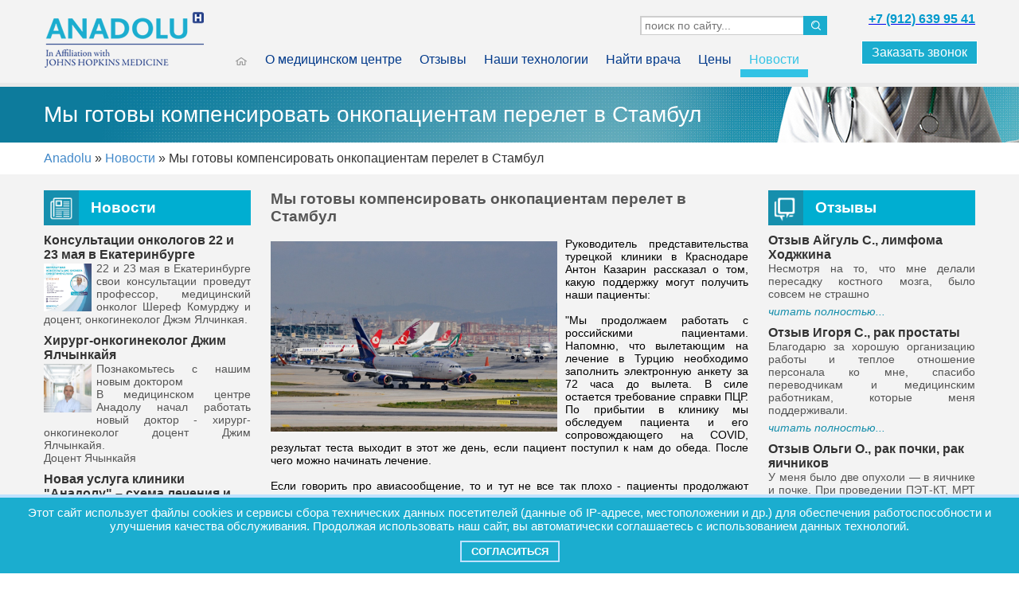

--- FILE ---
content_type: text/html; charset=UTF-8
request_url: https://anadolu-krasnodar.ru/novosti-predstavitelstva/my-gotovy-kompensirovat-onkopacientam-perelet-v-stambul.html
body_size: 11406
content:
<!DOCTYPE html>
<html lang="ru">
	<head>
<meta http-equiv="content-type" content="text/html; charset=UTF-8">
<title>Мы готовы компенсировать онкопациентам перелет в Стамбул | Медицинский центр Анадолу - лечение опухолей, рака </title>
<link href='https://fonts.googleapis.com/css?family=PT+Sans&amp;subset=latin,cyrillic' rel='stylesheet' type='text/css'>
<base href="https://anadolu-krasnodar.ru/">
<meta name="viewport" content="width=device-width, initial-scale=1.0, maximum-scale=1, user-scalable=yes">
<meta name="viewport" content="width=device-width, initial-scale=1">
<meta name="robots" content="index,follow">
<meta name="description" content="О мерах, которые приняла клиника в связи с текущей ситуацией с авиаперелетами, чтобы поддержать своих пациентов. ">
<meta name="keywords" content="Мы готовы компенсировать онкопациентам перелет в Стамбул | Медицинский центр Анадолу - лечение опухолей, рака ">
<link rel="stylesheet" href="/assets/css/style.css" type="text/css" media="all">
<link rel="stylesheet" href="/assets/css/mobile.css" type="text/css" media="all">
<link rel="stylesheet" href="/assets/css/stellarnav.css" type="text/css" media="all">
<link rel="stylesheet" href="https://use.fontawesome.com/releases/v5.4.1/css/all.css" integrity="sha384-5sAR7xN1Nv6T6+dT2mhtzEpVJvfS3NScPQTrOxhwjIuvcA67KV2R5Jz6kr4abQsz" crossorigin="anonymous">
<link rel="icon" href="/favicon.ico" type="image/x-icon">
<link rel="shortcut icon" href="favicon.ico" type="image/x-icon">
<link rel="sitemap" type="application/xml" title="sitemap" href="sitemap.xml">
<meta name="yandex-verification" content="75abcc5f0f45c31c" />
<meta name="google-site-verification" content="QR6XkxndirkgulNvGj5BgoDVnrhRNJnulHmS_hX41hc" />
<!-- Global site tag (gtag.js) - Google Analytics -->
<script async src="https://www.googletagmanager.com/gtag/js?id=UA-121698758-1"></script>
<script>
  window.dataLayer = window.dataLayer || [];
  function gtag(){dataLayer.push(arguments);}
  gtag('js', new Date());

  gtag('config', 'UA-121698758-1');
</script>
<script src="/assets/js/jquery.min.js" type="text/javascript"></script>
<script src="/assets/js/stellarnav.js" type="text/javascript"></script>
<script>
$(document).ready(function($) {
    $('.stellarnav').stellarNav({
    theme: 'light'
  });
});
</script>
<style type="text/css">.jot-form-sfehz446 {left:0; position:absolute; top:-500px; width:1px; height:1px; overflow:hidden; visibility:hidden;}</style>
	<script type="text/javascript" src="/assets/snippets/jot/js/tree.js"></script>
</head>
	<body>
		<div class="cookie_notice">
    Этот сайт использует файлы cookies и сервисы сбора технических данных посетителей (данные об IP-адресе, местоположении и др.) для обеспечения работоспособности и улучшения качества обслуживания. Продолжая использовать наш сайт, вы автоматически соглашаетесь с использованием данных технологий.
    <div>
        <a class="cookie_btn" id="cookie_close" href="novosti-predstavitelstva/my-gotovy-kompensirovat-onkopacientam-perelet-v-stambul.html">Согласиться</a>
        <!--a class="cookie_btn" href="#politika">Политика конфиденциальности</a-->
    </div>
</div>

<style>
.cookie_notice {
	display: none;
	position: fixed;
	z-index: 9999999;
	bottom: 0;
	left: 0;
	right: 0;
	text-align: center;
	font-size: 15px;
	color: #FFF;
	background: #1badcf;
	padding: 10px 20px; 
	border-top: 4px solid #BFE2FF;
}
/* Оформление кнопок */
.cookie_btn {
	display: inline-block;
	margin: 10px 6px 4px 6px;
	text-decoration: none;
	position: relative;
	font-size: 13px;
	padding: 4px 12px;
	color: #FFF;
	font-weight: bold;
	text-transform: uppercase; 
	background: #1badcf;
	border: 2px solid #BFE2FF;
}
.cookie_btn:hover {
	color: #FFF;
}
.cookie_btn:after,
.cookie_btn:before {
	position: absolute;
	height: 2px;
	left: 50%;
	background: #FFF;
	bottom: -6px;
	content: "";
	transition: all 280ms ease-in-out;
	width: 0;
}
.cookie_btn:before {
	top: -6px;
}
.cookie_btn:hover:after,
.cookie_btn:hover:before {
	width: 100%;
	left: 0;
}
</style>

<script>
// функция возвращает cookie с именем name, если есть, если нет, то undefined	
function getCookie(name) {
	let matches = document.cookie.match(new RegExp(
    "(?:^|; )" + name.replace(/([\.$?*|{}\(\)\[\]\\\/\+^])/g, '\\$1') + "=([^;]*)"
	));
	return matches ? decodeURIComponent(matches[1]) : undefined;
}
let cookiecook = getCookie("cookiecook"),
cookiewin = document.getElementsByClassName('cookie_notice')[0];	
// проверяем, есть ли у нас cookie, с которой мы не показываем окно и если нет, запускаем показ
if (cookiecook != "no") {
	// показываем	
	cookiewin.style.display="block"; 
	// закрываем по клику
	document.getElementById("cookie_close").addEventListener("click", function(){
		cookiewin.style.display="none";	
		// записываем cookie на 1 день, с которой мы не показываем окно
		let date = new Date;
		date.setDate(date.getDate() + 1);	
		document.cookie = "cookiecook=no; path=/; expires=" + date.toUTCString();	   		
	});
}
</script>
<div id="header">
	<div class="w1170 table">
		<div id="logo"><a href="/"><img src="assets/css/anadolu-logo.png" alt="Anadolu"></a></div>
		<div>
			<h2> </h2>
<form id="ajaxSearch_form" action="rezultaty-poiska.html" method="post">
    <input type="hidden" name="advsearch" value="oneword">
	<input id="ajaxSearch_submit" type="submit" name="sub" value="">
    <input id="ajaxSearch_input" placeholder="поиск по сайту..." class="cleardefault" type="text" name="search" value="" onfocus="this.value=(this.value=='Запрос для поиска...')? '' : this.value ;">
   </form>



			<p> </p>
			<a href="/" id="home"><img src="assets/css/home.png" alt=""></a><ul><li><a href="/o-kompanii.html" title="                       О медицинском центре" >О медицинском центре</a></li>
<li><a href="/otzyvy.html" title="Отзывы" >Отзывы </a></li>
<li><a href="/nashi-tehnologii.html" title="Лучевая терапия (ИМРТ IMRT)" >Наши технологии</a></li>
<li><a href="/vrachi.html" title="Специалисты клиники Anadolu" >Найти врача</a></li>
<li><a href="/ceny.html" title="Цены" >Цены</a></li>
<li class="last active"><a href="/novosti-predstavitelstva.html" title="Новости " >Новости </a></li>
</ul>
		</div>
		<div>
			<a href="tel:+79126399541"><b>+7 (912) 639 95 41</b></a>
			<a href="#" class="call but2">Заказать звонок</a>
		</div>
	</div>
</div>
		<div id="banner"><div class="w1170">Мы готовы компенсировать онкопациентам перелет в Стамбул</div></div>
<div id="bread"><div class="w1170"><span class="B_crumbBox"><span class="B_firstCrumb"><a class="B_homeCrumb" href="/" title="Медицинский  центр «Анадолу» - это один из крупнейших госпиталей Турции, который также входит в ТОП-10 самых известных и продвинутых клиник мира.">Anadolu</a></span>  &raquo;  <a class="B_crumb" href="/novosti-predstavitelstva.html" title="Новости о деятельности МЦ Анадолу - представительство в Краснодарском крае ">Новости </a>  &raquo;  <span class="B_lastCrumb"><span class="B_currentCrumb">Мы готовы компенсировать онкопациентам перелет в Стамбул</span></span></span></div></div>
		<div id="main">
			<div class="w1170 table">
				<div id="leftcol">
					
					<div id="news">
	<div class="hb">
		<div class="span">
			<span class="icon-news"></span><h3><a href="novosti-predstavitelstva.html">Новости</a></h3>
		</div>
		<div class="span">
			<!--form action="novosti-predstavitelstva/my-gotovy-kompensirovat-onkopacientam-perelet-v-stambul.html#block1" method="post" enctype="multipart/form-data"><input type="submit" name="dir" value="DESC"></form>
			<form action="novosti-predstavitelstva/my-gotovy-kompensirovat-onkopacientam-perelet-v-stambul.html#block1" method="post" enctype="multipart/form-data"><input type="submit" name="dir" value="ASC"></form-->
		</div>
	</div>
	<a href="novosti-predstavitelstva/konsultacii-onkologov-22-i-23-maya-v-ekaterinburge.html" class="news"><b>Консультации онкологов 22 и 23 мая в Екатеринбурге</b><div><img src="assets/images/onkoginekolog2.jpg" alt="" style="width:60px;margin:2px 6px 2px 0;float:left;"><p>22 и 23 мая в Екатеринбурге свои консультации проведут профессор, медицинский онколог Шереф Комурджу и доцент, онкогинеколог Джэм Ялчинкая.</p></div></a><a href="novosti-predstavitelstva/hirurg-onkoginekolog-dzhim-yalchynkajya.html" class="news"><b>Хирург-онкогинеколог Джим Ялчынкайя</b><div><img src="assets/images/hirurg-onklog.jpg" alt="" style="width:60px;margin:2px 6px 2px 0;float:left;"><p>Познакомьтесь с нашим новым доктором</p>
<p>В медицинском центре Анадолу начал работать новый доктор - хирург-онкогинеколог доцент Джим Ялчынкайя.</p>
<p>Доцент Ячынкайя </p></div></a><a href="novosti-predstavitelstva/shema-lecheniya-i-originalnye-preparaty.html" class="news"><b>Новая услуга клиники "Анадолу" – схема лечения и оригинальные препараты</b><div><img src="assets/images/2fb5aa40e18a65d0.jpg" alt="" style="width:60px;margin:2px 6px 2px 0;float:left;">В международном департаменте клиники "Анадолу" появилась новая услуга для пациентов Краснодарского края </div></a>
	<a class="but" href="novosti-predstavitelstva.html">Все новости</a>
</div>
					<div id="find" class="find2">
	<div class="hb"><h3>Найти врача Anadolu</h3></div>
	<form action="vrachi.html" method="get" enctype="multipart/form-data">
		<select id="s1" class="input1" name="startid0" onchange="ajaxer();">
			<option value="23">&nbsp;&nbsp;&nbsp;&nbsp;&nbsp;&nbsp;&nbsp;Выберите отделение:</option>
			<option value="24">&nbsp;&nbsp;&nbsp;&nbsp;&nbsp;&nbsp;&nbsp;Онкология</option><option value="41">&nbsp;&nbsp;&nbsp;&nbsp;&nbsp;&nbsp;&nbsp;Хирургия</option><option value="42">&nbsp;&nbsp;&nbsp;&nbsp;&nbsp;&nbsp;&nbsp;Нейрохирургия и Неврология</option><option value="25">&nbsp;&nbsp;&nbsp;&nbsp;&nbsp;&nbsp;&nbsp;Урология</option><option value="26">&nbsp;&nbsp;&nbsp;&nbsp;&nbsp;&nbsp;&nbsp;Гинекология</option><option value="43">&nbsp;&nbsp;&nbsp;&nbsp;&nbsp;&nbsp;&nbsp;Кардиология и кардио-хирургия </option><option value="44">&nbsp;&nbsp;&nbsp;&nbsp;&nbsp;&nbsp;&nbsp;Диагностика и Радиология </option><option value="405">&nbsp;&nbsp;&nbsp;&nbsp;&nbsp;&nbsp;&nbsp;Пульмонология</option>
			<option value="23">&nbsp;&nbsp;&nbsp;&nbsp;&nbsp;&nbsp;&nbsp;Все отделения</option>
		</select>
	
		<select id="s2" class="input1" name="startid">
			<option value="23">&nbsp;&nbsp;&nbsp;&nbsp;&nbsp;&nbsp;&nbsp;Выберите направление:</option>
			
		</select>
	
		<input class="input1" type="text" name="neim" placeholder="Имя врача">
		<input class="but2" type="submit" value="Найти">
	</form>
	<a href="vrachi.html" class="but2">Показать всех специалистов</a>
	
</div>
					<div id="latest">
	<div class="hb">
		<div class="span">
			<span class="icon-last"></span><h3><a href="stati.html">Статьи</a></h3>
		</div>
		<div class="span">
			
		</div>
	</div>
	<a href="stati/revolyuciya-v-diagnostike-raka-medicinskij-centr-anadolu-vnedril-pet-kt-s-iskusstvennym-intellektom.html" class="latest"><b>Революция в диагностике рака: Медицинский центр «Анадолу» внедрил ПЭТ/КТ с искусственным интеллектом</b><div><img src="assets/images/pet-kt-ai.jpg" alt="" style="width:60px;margin:2px 6px 2px 0;float:left;">Что произойдет, если объединить ПЭТ/КТ с мощью искусственного интеллекта?</div></a><a href="stati/biopsiya-bez-povtora-kak-v-anadolu-isklyuchili-oshibki-v-diagnostike-raka.html" class="latest"><b>Биопсия без повтора: Как в «Анадолу» исключили ошибки в диагностике рака</b><div><img src="assets/images/biops1.jpg" alt="" style="width:60px;margin:2px 6px 2px 0;float:left;">Один из самых тревожных моментов для пациента — услышать, что биопсию, crucial-процедуру для диагностики рака, нужно провести повторно из-за недостаточного количества взятого материала</div></a><a href="stati/kak-dolgo-dlitsya-diagnostika-raka-v-anadolu.html" class="latest"><b>Как долго длится диагностика рака в "Анадолу"?</b><div><img src="assets/images/new_option.png" alt="" style="width:60px;margin:2px 6px 2px 0;float:left;">У онкопациентов каждый день на счету. Именно поэтому в "Анадолу" максимально сократили сроки обследования до 3-4 дней. </div></a>
	<a href="stati.html" class="but">Смотреть все</a>
</div>
				</div>
				<div id="center">
					<h3 class="grays">Мы готовы компенсировать онкопациентам перелет в Стамбул</h3>
					<div id="content"><img src="assets/images/775942_original.jpeg" alt="" style="max-width:60%;margin:5px 10px 5px 0;float:left;"><p>Руководитель представительства турецкой клиники в Краснодаре Антон Казарин рассказал о том, какую поддержку могут получить наши пациенты:&nbsp;</p>
<p>&nbsp;</p>
<p>"Мы продолжаем работать с российскими пациентами. Напомню, что вылетающим на лечение в Турцию необходимо заполнить электронную анкету за 72 часа до вылета. В силе остается требование справки ПЦР. По прибытии в клинику мы обследуем пациента и его сопровождающего на COVID, результат теста выходит в этот же день, если пациент поступил к нам до обеда. После чего можно начинать лечение.&nbsp;</p>
<p><br />Если говорить про авиасообщение, то и тут не все так плохо - пациенты продолжают летать. Сейчас есть несколько рейсов Москва-Стамбул. Это рейсы Аэрофлота по вторникам и пятницам SU2136 из Шереметьево и рейсы Turkish Airlines по понедельникам и пятницам из Внуково TK416. Кроме этих рейсов в любой день можно улететь в Стамбул через Бишкек, Минск и т.д.</p>
<p>&nbsp;</p>
<p>Стоимость прямых билетов достаточно высокая, поэтому мы решили поддержать наших пациентов и предоставить компенсацию перелета - до 500 долларов США тем кто прошел хирургическое лечение или лучевую терапию, и до 250 долларов США каждому онкологическому пациенту, прошедшему у нас обследование и любое другое лечение по поводу рака."</p></div>
					<br><div id="jot"><h3 class="grays">Комментарии:</h3><br>

	
<div style="font-size: 12px; margin-top: 5px; margin-bottom: 5px">Нажимая на кнопку "Отправить" я даю <a href="soglasie-na-obrabotku-personalnyh-dannyh.html" target="_blank">согласие на обработку персональных данных</a></div>
	
<div id="respond-ed795564" class="jot-form-wrap">
<a name="jfed795564"></a>
<h3 class="jot-reply-title"><a class="jot-btn jot-reply-cancel" href="novosti-predstavitelstva/my-gotovy-kompensirovat-onkopacientam-perelet-v-stambul.html#jfed795564" id="cancel-comment-link-ed795564" rel="nofollow">Отменить</a>Добавить комментарий</h3>
<script type="text/javascript">document.getElementById("cancel-comment-link-ed795564").style.display = "none"</script>


<form method="post" action="/novosti-predstavitelstva/my-gotovy-kompensirovat-onkopacientam-perelet-v-stambul.html#jfed795564" class="jot-form">
	<input name="JotForm" type="hidden" value="ed79556442ededcd74580ae67edc5ef3" />
	<input name="JotNow" type="hidden" value="7496" />
	<input name="parent" type="hidden" value="0" id="comment-parent-ed795564" />
	
	
	
	<div class="jot-controls">
		<input tabindex="7499" name="title" type="text" size="40" value="" placeholder="Заголовок (необязательно)" />
	</div>
	<div class="jot-controls">
		<textarea tabindex="7500" name="content" cols="50" rows="6" id="content-ed795564" placeholder="Введите комментарий..."></textarea>
	</div>
	
	
	<div class="jot-controls">
		<div class="jot-input-prepend">
			<span class="jot-add-on"><i class="jot-icon-user"></i></span><input tabindex="7497" name="name" type="text" size="40" value="" placeholder="Ваше имя" title="Ваше имя" />
		</div>
		<div class="jot-input-prepend">
			<span class="jot-add-on"><i class="jot-icon-mail"></i></span><input tabindex="7498" name="email" type="text" size="40" value="" placeholder="Email (не публикуется)" title="Email (не публикуется)" />
		</div>
	</div>
	
	
	<div class="jot-form-actions">
		<button tabindex="7501" class="jot-btn jot-btn-submit" type="submit">Отправить</button>
		
		
		<label class="jot-checkbox">
			<input type="checkbox" name="subscribe" value="1" /> Уведомлять меня о новых комментариях по E-mail
			
		</label>
		
	</div>

	<div class="jot-form-sfehz446">
		<input type="text" name="email2" value="" size="40" />
	</div>
</form>
</div>
	
</div>
				</div>
				<div id="rightcol">
					<div id="otziv">
	<div class="hb">
		<div class="span">
			<span class="icon-otz"></span><h3><a href="otzyvy.html">Отзывы</a></h3>
		</div>
		<div class="span">
			
		</div>
	</div>
	<a href="otzyvy/otzyv-ajgul-s.-limfoma-hodzhkina.html" class="otziv"><b>Отзыв Айгуль С., лимфома Ходжкина</b><div>Несмотря на то, что мне делали пересадку костного мозга, было совсем не страшно</div><i>читать полностью...</i></a><a href="otzyvy/otzyv-igorya-s.-rak-prostaty.html" class="otziv"><b>Отзыв Игоря С., рак простаты</b><div>Благодарю за хорошую организацию работы и теплое отношение персонала ко мне,  спасибо переводчикам и медицинским работникам, которые меня поддерживали.</div><i>читать полностью...</i></a><a href="otzyvy/kopiya-otzyv-olgi-o.-rak-pochki-rak-yaichnikov.html" class="otziv"><b>Отзыв Ольги О., рак почки, рак яичников</b><div>У меня было две опухоли — в яичнике и почке. При проведении ПЭТ-КТ, МРТ и других анализов возник вопрос о наличии возможной третьей опухоли, и потребовалось несколько биопсий для уточнения.</div><i>читать полностью...</i></a><a href="otzyvy/otzyv-svetlany-d.-57-let-postonkologicheskoe-lechenie.html" class="otziv"><b>Отзыв Светланы Д., 57 лет, постонкологическое лечение</b><div>Пройдя лечение в Израиле, наша пациентка не смогла отправиться туда повторно. К счастью, ее проблему удалось благополучно решить в "Анадолу". </div><i>читать полностью...</i></a>
	<a href="otzyvy.html" class="but">Все отзывы</a>
</div>
						
		<div class="form" id="tut">
			<div class="hb" style="font-size:13px;line-height:37px;">
				<b>&nbsp; &nbsp;Сделать запрос о лечении и ценах</b>
			</div>
		<div style="width:90%;margin:0 auto;padding-bottom:10px;">
		
<form method="post" enctype="multipart/form-data" action="novosti-predstavitelstva/my-gotovy-kompensirovat-onkopacientam-perelet-v-stambul.html#tut" id="forme">
	
	<input type="hidden" name="formid"  value="bigform" />
	<input type="text" name="name" placeholder="Имя и фамилия" title="Ведите Ваше имя"  value="" />
	<input class="left" type="text" name="age" placeholder="Возраст" title="Ведите Ваш возраст" value="" />
	<input type="text" name="sex" placeholder="Пол" title="Ваш пол"  value="" />
	<input class="left" type="text" name="country" placeholder="Страна" title="Страна" value="" />
	<input type="text" name="city" placeholder="Город" title="Ведите Ваш город"  value="" />
	<input class="left" type="text" name="mail" placeholder="E-mail" title="Ведите Ваш email" value="" />
	<input type="text" name="phone" placeholder="Телефон" title="Ведите Ваш телефон"  value="" />
	<textarea name="text" placeholder="Текст обращения" ></textarea>
	<i>Размер загружаемого файла не более 10 МБ</i>
	<div style="font-size: 12px; margin-top: 5px; margin-bottom: 5px">Нажимая на кнопку "Отправить" я даю <a href="soglasie-na-obrabotku-personalnyh-dannyh.html" target="_blank">согласие на обработку персональных данных</a></div>
	<table>
		<tr>
			<td>
				<a id="add" href="#" title="Прикрепить файл"></a>
			</td>
			<td>
				<div class="captur" id="veri1" style="width:100px;height:30px;float:left;margin:2px;background:url(https://anadolu-krasnodar.ru/manager/includes/veriword.php?rand=393109617)no-repeat 50% 50%;background-size:110% 110%;"></div>
			</td>
			<td>
				<input type="text" name="vericode" placeholder="Код" title="Ведите код проверки" style="margin:1px 0 0 0;padding:4px;"  value="" />
			</td>
			<td>
				<input type="submit" class="but2" name="submit" value=" отправить " />
			</td>
		</tr>
	</table>

	<label class="file"><span>Прикрепить файл</span><input type="file" name="testfile0" /></label>
	<label class="file"><span>Прикрепить файл</span><input type="file" name="testfile1" /></label>
	<label class="file"><span>Прикрепить файл</span><input type="file" name="testfile2" /></label>
	<label class="file"><span>Прикрепить файл</span><input type="file" name="testfile3" /></label>
	<label class="file"><span>Прикрепить файл</span><input type="file" name="testfile4" /></label>
	<label class="file"><span>Прикрепить файл</span><input type="file" name="testfile5" /></label>
	<label class="file"><span>Прикрепить файл</span><input type="file" name="testfile6" /></label>
	<label class="file"><span>Прикрепить файл</span><input type="file" name="testfile7" /></label>
	<label class="file"><span>Прикрепить файл</span><input type="file" name="testfile8" /></label>
	<label class="file"><span>Прикрепить файл</span><input type="file" name="testfile9" /></label>
	
	<input type="hidden" name="security"  value="" />
	<input type="text" name="capture" style="display:none"  value="" />
	
</form>
			</div>
		</div>
					
					<div id="social">
<script type="text/javascript" src="//vk.com/js/api/openapi.js?115"></script>
<!-- VK Widget -->
<div id="vk_groups"></div>
<script type="text/javascript">
	VK.Widgets.Group("vk_groups", {mode: 0, width: "414", height: "300", color1: 'FFFFFF', color2: '2B587A', color3: '5B7FA6'}, 31655223);
</script>
	<!--style type="text/css">.fb-like-box,.fb-like-box>span,.fb-like-box iframe{height:340px!important}</style-->
	<div class="fb-like-box" data-href="https://www.facebook.com/AnadoluMedicalCenter" data-colorscheme="light" data-show-faces="true" data-header="true" data-stream="false" data-show-border="true"></div>	
	<div id="fb-root"></div>
<script>(function(d, s, id) {
  var js, fjs = d.getElementsByTagName(s)[0];
  if (d.getElementById(id)) return;
  js = d.createElement(s); js.id = id;
  js.src = "//connect.facebook.net/ru_RU/sdk.js#xfbml=1&version=v2.0";
  fjs.parentNode.insertBefore(js, fjs);
}(document, 'script', 'facebook-jssdk'));</script>
</div>
				</div>
			</div>
		</div>
		<div id="footer">
	<div class="w1170 table">
		<div id="logo2">
			<img src="assets/css/anadolu-logo.png" alt="Anadolu">
			<br>
			<a href="http://www.anadolu-krasnodar.ru" target="_blank" rel="nofollow" style="color:#1BADCF;text-decoration:none;">www.anadolu-krasnodar.ru</a></div>
		<div>
			Copyright © 2024 Anadolu Group Desk<br>
			All Rights Reserved
			
		</div>
		<div><ul><li><a href="/o-kompanii.html" title="                       О медицинском центре" >О медицинском центре</a></li>
<li><a href="/otzyvy.html" title="Отзывы" >Отзывы </a></li>
<li><a href="/nashi-tehnologii.html" title="Лучевая терапия (ИМРТ IMRT)" >Наши технологии</a></li>
<li><a href="/vrachi.html" title="Специалисты клиники Anadolu" >Найти врача</a></li>
<li><a href="/ceny.html" title="Цены" >Цены</a></li>
<li class="active"><a href="/novosti-predstavitelstva.html" title="Новости " >Новости </a></li>
<li><a href="/kontakty.html" title="Контакты" >Контакты</a></li>
<li><a href="/politika-konfidencialnosti.html" title="Политика конфиденциальности" >Политика конфиденциальности</a></li>
<li class="last"><a href="/soglasie-na-obrabotku-personalnyh-dannyh.html" title="Согласие на обработку персональных данных" >Согласие на обработку персональных данных</a></li>
</ul></div>
		<div>
			Российская Федерация<br>
			Краснодарский край, г. Краснодар,<br>
			350000<br>
			ул. Северная, 326, оф. 821
		</div>
	</div>
	<div id="brands">
		<div class="w1170">
			<span class="viblock">Наши сертификаты - </span><img class="logo viblock" src="assets/images/logo/ESMOAccreditation2.png" alt=""><img class="logo viblock" src="assets/images/logo/jci.png" alt=""><img class="logo viblock" src="assets/images/logo/anadolu-foundation.png" alt=""><img class="logo viblock" src="assets/images/logo/9001.png" alt=""><img class="logo viblock" src="assets/images/logo/14001.png" alt=""><img class="logo viblock" src="assets/images/logo/wcs.jpg" alt=""><img class="logo viblock" src="assets/images/logo/pccare.jpg" alt=""><img class="logo viblock" src="assets/images/logo/oeci-center.jpg" alt="">
		</div>
	</div>
	<div id="brands2">
		<div class="w1170">
			<span class="viblock">Наши партнеры в Краснодаре - </span><a class="viblock" href="partnery.html"><img class="logo" src="assets/images/logo/tureckie-avialinii.png" alt=""></a>
	<a class="viblock" href="partnery.html"><img class="logo" src="assets/images/logo/sogaz.png" alt=""></a>
	<a class="viblock" href="partnery.html"><img class="logo" src="assets/images/logo/vsk.png" alt=""></a>
	
		</div>
	</div>
</div>
<div class="stellarnav">
	<ul><li><a href="/o-kompanii.html" title="                       О медицинском центре" >О медицинском центре</a></li>
<li><a href="/otzyvy.html" title="Отзывы" >Отзывы </a></li>
<li><a href="/nashi-tehnologii.html" title="Лучевая терапия (ИМРТ IMRT)" >Наши технологии</a></li>
<li><a href="/vrachi.html" title="Специалисты клиники Anadolu" >Найти врача</a></li>
<li><a href="/ceny.html" title="Цены" >Цены</a></li>
<li class="last active"><a href="/novosti-predstavitelstva.html" title="Новости " >Новости </a></li>
</ul>
</div>
		<div id="imga">
	<img src="assets/css/loading.gif" alt="">
	<br><p></p><br>
	<a href="#" id="prv">&laquo;</a>&nbsp;<a href="#" id="cls">x</a>&nbsp;<a href="#" id="nxt">&raquo;</a>
</div>
<div id="call">
	<form method="post" action="novosti-predstavitelstva/my-gotovy-kompensirovat-onkopacientam-perelet-v-stambul.html">
	
<h4>Заказать звонок</h4>
<input type="hidden" name="formid"  value="form" />
<input type="text" name="ime" placeholder="Имя" title="Ведите Ваше имя"  value="" />
<input type="text" name="num" placeholder="Телефон" title="Ведите Ваш телефон"  value="" />
<div style="font-size: 12px; margin-top: 5px; margin-bottom: 5px">Нажимая на кнопку "Отправить" я даю <a href="soglasie-na-obrabotku-personalnyh-dannyh.html" target="_blank">согласие на обработку персональных данных</a></div>	
<input type="submit" class="but2" name="submit" value=" отправить " />
</form>
	<a href="#" class="close">X</a>
</div>
<div id="hiden"><form method="post" action="novosti-predstavitelstva/my-gotovy-kompensirovat-onkopacientam-perelet-v-stambul.html">
	
	<h4>Пожаловаться</h4>
	<input type="hidden" name="formid"  value="zhal" />
	<input type="hidden" id="href" name="href"  value="" />
	<textarea name="text" placeholder="Содержание жалобы" ></textarea>
	<div style="font-size: 12px; margin-top: 5px; margin-bottom: 5px">Нажимая на кнопку "Отправить" я даю <a href="soglasie-na-obrabotku-personalnyh-dannyh.html" target="_blank">согласие на обработку персональных данных</a></div>
	<input type="submit" class="but2" name="submit" value=" отправить " />
</form><a href="#" class="close">X</a></div>
		<script src="/assets/js/jquery.min.js" type="text/javascript"></script>
<script type="text/javascript">
	var i,l,s=5000,j=0,te;
$(function(){
	/*gjlvtyf rfgxb*/
	te=$("#veri1").attr('style');
	$("#veri2").attr({style:te});
	
	/*добавление полей формы*/
	$("#add").click(function(){$(".file").eq(j).slideDown();j++;return false;});
	/*поиск по врачам*/
	
	/*модальное окно*/
	$("#call .errors").parents("#call").show();
	$("#hiden .errors").parents("#hiden").show();
	$("#call p").parents("#call").show();
	$("#hiden p").parents("#call").show();
	$(".call").click(function(){
		$("#call").fadeToggle();
		return false;
	});
	$(".close").click(function(){
		$(this).parent().fadeOut();
		return false;
	});
	$("body,#imga").click(function(){
		$("#call,#hiden,#imga").fadeOut();
		/*alert("close all!");*/
	});
	$("#call,#hiden,#imga img,#imga p,#prv,#nxt,#cls").click(function(even){
		even.stopPropagation();
	});
	/*баннер*/
	var n,t,ti=[];
	i=0;
	l=$("#slider .banner:last").index();
	$("#slider .banner").each(function(){$("#nav").append('<a href="#"></a>')});
	$("#slider .banner:first").addClass("current").siblings(".banner").removeClass("current").animate({"width":0},0);
	$("#nav a:first").addClass("current");
	$("#nav a").live('click',function(){
		i=$(this).index();
		$(this).addClass("current").siblings().removeClass("current");
		n=$("#slider .current").index();
		//alert(i+"|"+n);
		if(i>n){left(i)}else{if(i<n){right(i)}};
		return false;
	});
	/*t=setInterval(auto,s);*/
	ti[ti.length]=setInterval(auto,s);
	$("#slider,#nav").hover(function(){for(var ij=0;ij<ti.length;ij++){clearInterval(ti[ij]);/*alert(ti[ij]);*/}},function(){ti[ti.length]=setInterval(auto,s)});
	/*$("#slider,#nav").hover(function(){clearInterval(t)},function(){t=setInterval(auto,s)});*/
	/*карусель*/
	$("#lef").click(function(){
		$(this).hide();
		$(".spec:last").clone().prependTo("#carr>div").animate({"margin-left":-150},0).animate({"margin-left":0},500);
		$(".spec:last").remove();
		setTimeout(function(){$("#lef").fadeIn();},500);
		return false;
	});
	$("#rig").click(function(){
		$(this).hide();
		$(".spec:first").clone().appendTo("#carr>div");
		$(".spec:first").animate({"margin-left":-150},500);
		setTimeout(function(){$(".spec:first").remove();$("#rig").fadeIn();},500);
		return false;
	});
		/*просмотр*/
	var j=0,m=$("#photo .gallery").length-1;
$("#photo img").click(function(){//селектор
	j=$(this).parent().index();
	//alert(j+"|"+m);
	$("#imga,#nxt,#prv").fadeIn();
	$("#imga img").attr('src',$(this).attr('alt'));
	$("#imga p").text($(this).attr('title'));
	return false;
	});
$("#prv").click(function(){
	if(j>0){j--}else{j=m};
	$("#imga img").attr('src','assets/css/loading.gif');
	$("#imga a,#imga p").fadeOut(0);
	setTimeout(function(){$("#imga img").attr('src',$(".gallery").eq(j).find("img").attr('alt'));$("#imga a,#imga p").fadeIn();},500);
	$("#imga p").text($(".gallery").eq(j).find("img").attr('title'));
	return false;
	});
$("#nxt").click(function(){
	if(j<m){j++}else{j=0};
	$("#imga img").attr('src','assets/css/loading.gif');
	$("#imga a,#imga p").fadeOut(0);
	setTimeout(function(){$("#imga img").attr('src',$(".gallery").eq(j).find("img").attr('alt'));$("#imga a,#imga p").fadeIn();},500);
	$("#imga p").text($(".gallery").eq(j).find("img").attr('title'));
	return false;
	});
$("#cls").click(function(){
	$("#imga").fadeOut();
	$("#imga img").attr('src','assets/css/loading.gif');
	return false;
	});
		/*просмотр контента*/

$("#content img").click(function(){//селектор
	$("#imga").fadeIn();
	$("#nxt,#prv").hide();
	$("#imga img").attr('src',$(this).attr('src'));
	$("#imga p").text($(this).attr('title'));
	return false;
	});

	/*формы*/
	/*$(".click").click(slup);*/
	$(".click").click(function(){
		$(".click").toggleClass("active");
		$(".click").next().slideUp(800);
		$(".click.active").next().slideDown(800);
	});
	/*$(".form .errors").parents(".form").find(".click").click();*/
	$(".form .errors").parents("#bigform").find(".click").toggleClass("active").next().hide()
	.parents("#bigform").find(".hey").show().css({"height":"auto","min-height":260});
	/*$("#forme .errors").hover(function(){$(this).hide();});*/
	$(".file input[type='file']").change(function(){$(this).parent().find("span").html("Файл загружен");});
													/*$(this).val()).css({"font":"10px/12px arial"})}*/
	//ябеда
	$(".zhal").click(function(){
		$("#hiden").fadeToggle();
		$("#href").val($(this).attr("href"));
		return false;
	});
});
	function slup(){
		if($(this).hasClass("active")){/*$(this).removeClass("active").next().slideUp();*/return false;}else{
		$(".click").removeClass("active").next().slideUp();
		$(this).addClass("active").next().slideDown();
		return false;}
	}
	function auto(){
		if(i<l){i++;$("#nav a").eq(i).addClass("current").siblings().removeClass("current");left(i);}
		else{i=0;$("#nav a").eq(i).addClass("current").siblings().removeClass("current");right(i);}
	}
	function left(k){
		var k,w=$("#slider").width();
		$("#slider .banner").eq(k).css({"left":"auto","right":0}).animate({"width":0},0).animate({"width":w}).addClass("current")
		  .siblings(".banner").css({"left":0,"right":"auto"}).animate({"width":0}).removeClass("current");
	}
	function right(l){
		var l,w=$("#slider").width();
		//alert(l);
		$("#slider .banner").eq(l).css({"left":0,"right":"auto"}).animate({"width":0},0).animate({"width":w}).addClass("current")
		  .siblings(".banner").css({"left":"auto","right":0}).animate({"width":0}).removeClass("current");
	}
	function ajaxer(){
		var start=$("#s1").val();
		//	alert(start);
		$.ajax({
  			url:'ajaxer',
 			type:'post',
 			data:{
 		       start:start
			},
			success: function(result)
				{
					//alert(result);
					$('#s2').html(result);
				}
		})
	}
</script>

<!-- Yandex.Metrika counter -->
<script type="text/javascript" >
    (function (d, w, c) {
        (w[c] = w[c] || []).push(function() {
            try {
                w.yaCounter49445563 = new Ya.Metrika2({
                    id:49445563,
                    clickmap:true,
                    trackLinks:true,
                    accurateTrackBounce:true,
                    webvisor:true
                });
            } catch(e) { }
        });

        var n = d.getElementsByTagName("script")[0],
            s = d.createElement("script"),
            f = function () { n.parentNode.insertBefore(s, n); };
        s.type = "text/javascript";
        s.async = true;
        s.src = "https://mc.yandex.ru/metrika/tag.js";

        if (w.opera == "[object Opera]") {
            d.addEventListener("DOMContentLoaded", f, false);
        } else { f(); }
    })(document, window, "yandex_metrika_callbacks2");
</script>
<noscript><div><img src="https://mc.yandex.ru/watch/49445563" style="position:absolute; left:-9999px;" alt="" /></div></noscript>
<!-- /Yandex.Metrika counter -->
	</body>
</html>

--- FILE ---
content_type: text/css
request_url: https://anadolu-krasnodar.ru/assets/css/style.css
body_size: 4123
content:
@charset "utf-8";
.stellarnav.desktop {display: none;}
*{padding:0;margin:0;outline:0;}
html,body{width:100%;min-height:100%;height:auto!important;height:100%;min-width:1170px;font:16px arial,sans-serif;background:#fff;}
.w1170{width:1170px;min-width:1170px;margin:0 auto;position:relative;clear:both;}
.table{display:table;}
.table>div{display:table-cell;vertical-align:top;position:relative;}
.table>.icon{display:table-cell;vertical-align:top;}
/*.table>div{padding:0 15px;}
.table>div:first-child{padding:0 15px 0 0;}
.table>div:last-child{padding:0 0 0 15px;}*/
.but{display:inline-block;color:#158EAB;padding:5px 12px;border:1px solid #158EAB;text-decoration:none;vertical-align:middle;cursor:pointer;}
.but:hover{background:#158EAB;color:#fff;}
.but2{display:inline-block;background:#1AADCF;color:#fff;margin:5px 0;padding:5px 12px;border:1px solid #fff;text-decoration:none;vertical-align:middle;cursor:pointer;}
.but2:hover{background:#fff;color:#1AADCF;border:1px solid #1AADCF;}
.hb{display:table;background:#00AED1;color:#fff;width:100%;}
.hb .span{display:table-cell;vertical-align:middle;margin:0;text-align:left;}
.hb .span:last-child{text-align:right;padding-right:15px;}
.click .span:last-child{text-align:right;padding-right:0;}
.hb h3{display:inline-block;vertical-align:middle;}
.hb h3 a{color:#fff;text-decoration:none;}
.hw{color:#00AED1;padding-bottom:10px;}
#find .hb h3{height:44px;line-height:44px;text-indent:10px;}

.viblock{vertical-align:middle;display:inline-block;}
#brands2{padding:10px 0;overflow:hidden;clear:both;background:#C3C9CC;}
.logo{margin:5px 15px;max-height:50px;}

.togl h3{display:block;color:#00AED1;width:100%;/*height:36px;*/line-height:22px;overflow:hidden;font-size:22px;text-align:left;padding:7px 0;clear:both;}
.togl .togl h3{background:#00AED1;color:#fff;text-indent:10px;margin:8px 0;font-size:18px;}
.togl h4{font:bold 17px/20px arial;color:#333;padding:5px 0 2px;overflow:hidden;}
.togl p{font:14px/17px arial;color:#333;overflow:hidden;}

.right{float:right;line-height:inherit;}
[class*="icon-"]{display:inline-block;vertical-align:middle;margin-right:15px;}
[class*="-last"]{width:44px;height:44px;background:url(list.png);}
[class*="-news"]{width:44px;height:44px;background:url(news.png);}
[class*="-otz"]{width:44px;height:44px;background:url(otz.png);}
[class*="-video"]{width:50px;height:50px;background:url(video.png);}
[class*="-map"]{width:50px;height:50px;background:url(compas.png);}
[class*="-heade"]{width:44px;height:44px;background:url(head.png);}
form{display:inline;}
[value*="SC"]{display:inline-block;vertical-align:top;width:22px;height:22px;margin-left:35px;background:url(desc.png);border:0;text-indent:-4000px;cursor:pointer;}
[value="ASC"]{margin-left:3px;background:url(asc.png);}

#header{overflow:hidden;background:#f3f3f3;border-bottom:5px solid #e9e9e9;}
#header>div>div+div{padding:15px 0 5px 25px;}
#logo{vertical-align:middle;}
#header h2{color:#00398A;float:left;font:20px/30px}
#ajaxSearch_form{display:block;float:right;padding:5px 10px 0;}
#ajaxSearch_form [type="text"]{display:block;float:right;background:#fff;border:1px solid #ccc;border-right:0;width:205px;height:24px;line-height:24px;padding:0 5px;}
#ajaxSearch_form [type="submit"]{display:block;float:right;background:url(search.png);width:30px;height:24px;border:0;cursor:pointer;}
#header p{clear:both;color:#999;padding-top:10px;font-size:15px;}
#home{display:block;float:left;padding:10px 10px 0 0;border-bottom:10px solid #f3f3f3;color:#00398A;text-decoration:none;}
#header ul{display:block;float:left;}
#header li{display:block;float:left;}
#header li a{display:block;float:left;padding:7px 11px 3px;border-bottom:10px solid #f3f3f3;color:#00398A;text-decoration:none;}
#header li.active a,#header li a:hover{border-bottom:10px solid #33C3E5;color:#33C3E5;}
#header b{display:block;text-align:right;color:#0099CC;}
#header .call{white-space:nowrap;float:right;margin:18px -3px 0 0;}

#sliderform{height:350px;overflow:visible;position:relative;clear:both;}
#slider{height:350px;overflow:hidden;position:relative;margin:0 auto;max-width:1600px;}
/*#slider>div{width:10000px;height:350px;}*/
#slider .banner{background-size: auto!important;background-position:20%;background-repeat:no-repeat;width:100%;height:350px;position:absolute;top:0;left:0;overflow:hidden;}
#slider .banner+.banner{width:0;background-size: contain!important;}
#slider .banner .w1170{position:absolute;height:height:350px;left:50%;top:0;bottom:0;overflow:hidden;margin-left:-585px;top:70%;}

/*.slidecontent{float:left;max-width:700px;margin:20px 0 0;padding:15px;overflow:hidden;background:rgba(255,255,255,.7);}*/
.slidecontent{position:absolute;max-width:700px;padding:15px;overflow:hidden;background:rgba(255,255,255,.7);right:390px;bottom:15px;}
.slidecontent.jope{right:auto;bottom:auto;top:15px;left:0;}
#nav{position:absolute;bottom:15px;left:50%;margin-left:-560px;text-align:center;}
#nav a{display:inline-block;width:10px;height:10px;margin:10px;border-radius:5px;background:#fff;box-shadow:0 0 1px rgba(0,0,0,.6);}
#nav a.current{background:#33C3E5;}

#bigform{position:absolute;top:0;right:50%;margin-right:-585px;width:353px;min-height:350px;overflow:hidden;z-index:3;box-shadow:0 1px 1px rgba(0,0,0,.3);background:#fff;}
.form{overflow:hidden;color:#999;background:#fff;}
.toggle{display:inline-block;width:44px;height:44px;vertical-align:middle;background:url(down.png);}
.active .toggle{background:url(up.png);}
.click+div{height:262px;background:#fff;overflow:hidden;position:relative;}
.click+div.hey{height:auto;}
.form+.form .click+div{display:none;}
#form-contact>div{padding:10px 15px 0;}
#form-contact img{max-width:100px;max-height:100px;float:left;}
.phon{max-width:200px;float:right;clear:right;padding:5px 0 5px 20px;background:url(phon.png)no-repeat 0 50%;}
.text{clear:both;padding-top:10px;text-align:justify;font-size:13px;line-height:19px;}

#forme{display:block;max-width:320px;margin:10px auto 0;overflow:hidden;position:relative;}
#forme i{display:block;clear:both;font:11px/11px arial;}
input[type="text"],textarea{box-sizing:border-box;width:100%;padding:4px 8px 4px 26px;margin-bottom:5px;border:1px solid #33C3E5;box-shadow:1px 1px 1px rgba(0,0,0,.2)inset;color:#666;font-family:arial;font-size:14px;}
#forme input[type="text"].left{width:49%;float:left;}
#forme input[type="text"].left+input{width:49%;float:right;}
#forme .but2{margin:0;float:right;padding:5px;}
#add{display:block;float:left;width:30px;height:32px;text-decoration:none;background:url(skrepka.png)no-repeat;}
.file{margin:0 4px 5px 0;display:none;box-sizing:border-box;width:48%;height:30px;vertical-align:middle;float:left;overflow:hidden;padding:5px 3px;border:1px solid #33C3E5;box-shadow:1px 1px 1px rgba(0,0,0,.2)inset;color:#666;cursor:pointer;}
.file span{display:inline-block;vertical-align:middle;font-size:11px;line-height:15px;}
.file input{display:block;float:right;width:1px;opacity:0;overflow:hidden;}
[name="name"],[name="neim"]{background-image:url(name.png);background-repeat:no-repeat;background-position:5px 5px;background-size:auto 14px;background-color:#fff;}
[name="phone"]{background-image:url(phon.png);background-repeat:no-repeat;background-position:5px 5px;background-size:auto 14px;background-color:#fff;}
[name="age"]{background-image:url(age.png);background-repeat:no-repeat;background-position:5px 5px;background-size:auto 14px;background-color:#fff;}
[name="sex"]{background-image:url(sex.png);background-repeat:no-repeat;background-position:5px 5px;background-size:auto 14px;background-color:#fff;}
[name="city"]{background-image:url(city.png);background-repeat:no-repeat;background-position:5px 5px;background-size:auto 14px;background-color:#fff;}
[name="country"]{background-image:url(country.png);background-repeat:no-repeat;background-position:5px 5px;background-size:auto 14px;background-color:#fff;}
[name="mail"],[name="email"]{background-image:url(mail.png);background-repeat:no-repeat;background-position:5px 5px;background-size:auto 14px;background-color:#fff;}
[name="text"],[name="content"]{background-image:url(text.png);background-repeat:no-repeat;background-position:5px 5px;background-size:auto 14px;background-color:#fff;}
.errors{color:red;background:#fff;font-size:13px;}
/*#bigform .errors{display:block;position:absolute;top:0;left:0;right:0;}*/
#forme input[type="text"].required,#forme input[type="text"].invalid,#forme textarea.invalid{border-color:red;}

#icons{height:260px;clear:both;background:#fff;border-top:10px solid #e9e9e9;border-bottom:10px solid #e9e9e9;}
.icon{padding:150px 40px 0;height:110px;text-align:center;background-repeat:no-repeat;background-position:50% 20px;width:115px;}
/*.icon:first-child{padding:150px 0 0;width:120px;}
.icon:last-child{padding:150px 0 0;width:120px;}*/
.titl{display:inline-block;vertical-align:middle;height:46px;line-height:46px;clear:both;padding-bottom:15px;color:#33C3E5;}
.titl span{display:inline-block;vertical-align:middle;line-height:22px;}
.icon .but2{clear:both;margin-top:20px;}

#banner{height:70px;background:url(banner.jpg);font-size:28px;line-height:70px;color:#fff;overflow:hidden;clear:both;}
#bread{height:40px;background:#fff;line-height:40px;color:#333;overflow:hidden;clear:both;}
#bread a{color:#438ACA;text-decoration:none;}
#bread a:hover{text-decoration:underline;}

#main{background:#F3F3F3;overflow:hidden;clear:both;padding:20px 0;}
#main .table>div{padding:0 25px;}
#main .table>div:first-child{width:260px;max-width:260px;padding:0;}
#main .table>div:last-child{width:260px;max-width:260px;padding:0;}
/*h1{color:#5A5A5A;font-size:24px;line-height:24px;padding-bottom:20px;}*/
h1{color:#fff;background:#1AADCF;font-size:24px;line-height:24px;padding:10px;margin-bottom:15px;}
.brand{margin:10px 0;overflow:hidden;clear:both;background:#E8F0F4;text-align:center;}
.brand img{display:inline-block;vertical-align:middle;margin:15px 20px;}
#content{text-align:justify;font-size:14px;}
#content table{width:100%;}
#content td{padding:0 15px;}
#content ul{padding-left:40px;}
#content td+td{border-left:1px solid #888;}
#content td:first-child{padding:0 15px 0 0;}
#content td:last-child{padding:0 0 0 15px;}
#content iframe{width:100%!important;margin:0 20px 10px 0;}
#content img{cursor:pointer;}
.fleft{float:left;margin:0 20px 10px 0;max-width:50%;box-shadow:0 0 2px rgba(0,0,0,.4);}
.pagination{padding:15px 0;}
.pagination a,.pagination span{margin:0 5px;}
.pagination a{color:#3DD6F8;text-decoration:none;}

#leftcol{}
#leftcol>div{margin-bottom:15px;overflow:hidden;clear:both;}
#leftcol>ul{display:block;margin-bottom:15px;overflow:hidden;clear:both;padding:6px 15px 10px;background:#1AADCF;color:#3DD6F8;}
#leftcol>ul li{list-style:square inside;}
#leftcol>ul a{color:#fff;text-decoration:none;font-size:14px;}
#leftcol>ul a:hover{text-decoration:underline;}

#rightcol{}
#rightcol>div{margin-bottom:15px;overflow:hidden;clear:both;}

#block0{background:#E8F0F4;overflow:hidden;clear:both;padding:3px 0;}

#block1{background:#E8F0F4;overflow:hidden;clear:both;padding:20px 0;}
#block1 .table>div{width:370px;padding:0 30px;}
#block1 .table>div:first-child{padding:0;}
#block1 .table>div:last-child{padding:0;}

#news{}
#news .news{display:block;position:relative;padding:10px 0 0;color:#333;text-decoration:none;}
#news .news:hover{text-decoration:underline;}
#news .but{float:right;clear:both;margin-top:20px;}
#news .news div{text-align:justify;clear:both;color:#555;font-size:14px;}
#center .news{padding:10px 0 10px 20px;border-bottom:1px solid #888;}
#center .news:before{content:"";display:block;position:absolute;top:10px;left:0;bottom:10px;width:8px;background:#33C3E5;}

#latest{}
#latest .latest{display:block;position:relative;padding:10px 0 0;color:#333;text-decoration:none;}
#latest .latest:hover{text-decoration:underline;}
#latest .but{float:right;clear:both;}
#latest .latest div{text-align:justify;clear:both;color:#555;font-size:14px;}
#center .latest{padding:10px 0 10px 20px;border-bottom:1px solid #888;}
#center .latest:before{content:"";display:block;position:absolute;top:10px;left:0;bottom:10px;width:8px;background:#33C3E5;}
#latest .latest i{font-size:14px;display:block;padding-top:6px;color:#158EAB;}

#find{}
.find2{background:#00AED1;border:10px solid #00AED1;border-top:none;}
#find select.input1{background:#fff url(fold.png)no-repeat;background-position:6px 50%;padding:0;}
.input1{box-sizing:border-box;width:100%;height:34px;line-height:34px;text-indent:0;border:1px solid #33C3E5;box-shadow:1px 1px 1px rgba(0,0,0,.2)inset;font-style:italic;color:#555;margin:10px 0 0 0;background-position:8px 50%;padding-left:30px;}
.input1[type="text"]{margin-bottom:0;text-indent:0;color:#000;padding: 4px 8px 4px 30px;margin-bottom: 20px;}
.input1[type="text"]:focus{color:#555;}
.input1 option{padding:3px 15px;cursor:pointer;}
#find .but2{box-sizing:border-box;width:100%;text-align:center;margin:10px 0 0 0;padding:6px 12px;font-size:16px;margin-bottom: 17px;display: block;}
#find .but2:hover{background:#168FAE;color:#fff;border:1px solid #1AADCF;}
#container{position:relative;clear:both;}
#carr{width:300px;height:250px;position:relative;overflow:hidden;margin:20px auto 0;}
#carr>div{width:20000px;height:250px;position:absolute;top:0;left:0;}
.spec{display:block;float:left;width:140px;height:250px;padding:0 5px;overflow:hidden;color:#444;text-decoration:none;font-size:14px;line-height:16px;}
.spec:hover{text-decoration:underline;}
.spec img{width:100%;}
.spec div{font-size:12px;line-height:13px;}
#lef,#rig{display:block;position:absolute;width:44px;height:44px;top:60px;left:0;background:url(prev.png);text-indent:-4000px;}
#rig{left:auto;right:0;background:url(next.png);}
#lef:hover{}
#rig:hover{}
#lef:active,#rig:active{top:61px;}
.spec2{clear:both;padding:5px 0;border-bottom:1px solid #888;overflow:hidden;}
.spec2 img{float:left;margin:0 10px 6px 0;}
.spec2 a{display:block;color:#1AADCF;text-decoration:none;}
.spec2:hover a{text-decoration:underline;}
.spec2 a b{display:block;float:right;}

#video{overflow:hidden;clear:both;padding:20px 0;}
#video .video{display:inline-block;width:270px;height:150px;margin-top:15px;position:relative;}
#video .video iframe{width:100%!important;height:100%!important;border:0;margin:0;padding:0;}
.video>span{display:block;position:absolute;left:0;right:0;bottom:0;text-align:left;padding:5px 3px;background:rgba(5,123,161,.5);color:#fff;font-size:13px;line-height:14px;}
.video:hover>span{display:none;}

#block2{overflow:hidden;clear:both;padding:0 0 20px;}
#block2 .table>div{width:370px;padding:0 30px;}
#block2 .table>div:first-child{padding:0;}
#block2 .table>div:last-child{padding:0;}

#photo{}
#photo .but{float:right;clear:both;margin-top:20px;}
#photo .hb{height:44px;}
.just{text-align:justify;width:100%;overflow:visible;clear:both;line-height:0;}
.gallery{display:inline-block;width:180px;height:200px;margin:15px 0 0;overflow:hidden;position:relative;box-shadow:0 0 2px rgba(0,0,0,.4);cursor:pointer;line-height:0;}
.gallery>span{display:block;position:absolute;left:0;right:0;bottom:0;text-align:left;padding:5px 3px;background:rgba(5,123,161,.5);color:#fff;font-size:13px;line-height:14px;}
.jbr{display:inline-block;width:90%;height:1px;margin:0;padding:0;}
.gallery:hover:after{content:"";display:block;position:absolute;top:15px;right:15px;width:30px;height:30px;background:url(watermark.png);}
.gallery2{display:block;float:left;width:180px;height:200px;margin:15px 0 0 10px;overflow:hidden;position:relative;box-shadow:0 0 2px rgba(0,0,0,.4);cursor:pointer;line-height:0;}
.gallery2>span{display:block;position:absolute;left:0;right:0;bottom:0;text-align:left;padding:5px 3px;background:rgba(5,123,161,.5);color:#fff;font-size:13px;line-height:14px;}

#photo2{}
#photo2 .but{float:right;clear:both;margin-top:20px;}
#photo2 .hb{height:44px;}
#photo2 .just{margin-left:-10px;width:auto;}


#otziv{}
#otziv .but{float:right;clear:both;margin-top:20px;}
#otziv .otziv{display:block;padding:10px 0 0;color:#333;text-decoration:none;}
#otziv .otziv:hover{text-decoration:underline;}
#otziv .otziv div{text-align:justify;clear:both;color:#555;font-size:14px;}
#otziv .otziv i{font-size:14px;display:block;padding-top:6px;color:#158EAB;}

#map{overflow:hidden;clear:both;}
#map_canvas{height:400px;overflow:hidden;clear:both;}

#footer{padding:25px 0 0;overflow:hidden;clear:both;color:#666;font-size:14px;}
#logo2{width:220px;padding-right:50px;border-right:1px solid #666;}
#logo2+div{width:300px;padding-left:20px;position:relative;}
#razrab{display:block;position:absolute;bottom:0;left:20px;padding-right:100px;background:url(inilogo.png)no-repeat 100% 50%;color:#666;text-decoration:none;}
#brands{padding:10px 0;margin-top:20px;overflow:hidden;clear:both;background:#E8F0F4;}

#footer li{white-space:nowrap;list-style:square;color:#1BADCF;}
#footer li a{color:#666;text-decoration:none;line-height:1.2;}
#footer li a:hover{color:#1BADCF;}

#imga{display:none;position:fixed;top:0;bottom:0;left:0;right:0;background:rgba(0,0,0,0.8);text-align:center;box-shadow:0 0 0 1000px rgba(0,0,0,0.8);line-height:100%;text-align:center;z-index:5;transition:background 0.5s ease 0s;}
#imga img{max-width:95%;max-height:95%;margin-top:0.5%;}
#imga p{display:inline-block;position:relative;background:#000;color:#fff;padding:0 6px;border-radius:40px;border:1px solid #fff;top:-60px;font: 12px/20px arial;}
#cls,#nxt,#prv{display:inline-block;padding:3px 10px 6px;margin:5px;text-decoration:none;color:#fff;border-radius:5px;box-shadow:0 0 3px rgba(255,255,255,0.4);font:bold 26px/26px arial;vertical-align:top;position:relative;top:-50px;z-index:6;background:rgba(0,0,0,.3);}

#call{display:none;position:fixed;width:232px;left:50%;top:100px;margin-left:-150px;box-shadow:0 0 0 2000px rgba(0,0,0,0.6),1px 1px 4px #000;z-index:98;padding:15px 30px;background:#E8F0F4;}
.close{display:block;position:absolute;width:30px;height:30px;top:-30px;right:-30px;background:#E8F0F4;color:#33C3E5;text-align:center;font:bold 20px/30px verdana;text-decoration:none;box-shadow:1px 1px 4px #000;}
#call input[type="text"]{display:block;width:230px;padding:7px 15px;margin:8px auto;background:#fff;border:1px solid #33C3E5;box-shadow:1px 1px 1px rgba(0,0,0,.2)inset;font-style:italic;color:#555;}
#call input[type="submit"]{width:232px;text-transform:uppercase;font-weight:bold;}
#call .errors{padding:3px 8px;font:12px/13px arial;color:#FF0000;}
#call h4{color:#00398A;text-align:center;}

#jot{clear:both;}
.jot-form-wrap{clear:both;margin-bottom:15px;overflow:hidden;}
.jot-err{clear:both;color:red;}
.jot-mod{clear:both;overflow:hidden;text-align:right;background:#FFB49E;}
.linput{float:left;width:350px;}
.linput textarea{height:130px;margin:0;}
.rinput{float:right;width:240px;position:relative;height:130px;}
.rinput .but2{width:100%;position:absolute;bottom:0;right:0;margin:0;}
.rinput .but2+.but2{bottom:-40px;}
.jot-comment{clear:both;margin-bottom:15px;overflow:hidden;padding-bottom:10px;border-bottom:1px solid #888;}
.jot-name{clear:both;color:#00AED1;font-size:20px;font-weight:bold;}
.jot-date{clear:both;font-size:10px;line-height:16px;color:#666;}
.jot-message{clear:both;font-size:14px;text-align:justify;}
.jot-reply{clear:both;text-align:right;}
.jot-children{padding-left:20px;}
.jot-children .jot-comment{padding:5px 0 10px 10px;border-bottom:0;border-top:1px solid #00AED1;background:rgba(0,0,0,.05);}
.jot-comment.moderate{background:#81BBC1;color:#fff;}

#hiden{display:none;}
#hiden{display:none;position:fixed;width:232px;left:50%;top:100px;margin-left:-150px;box-shadow:0 0 0 2000px rgba(0,0,0,0.6),1px 1px 4px #000;z-index:98;padding:15px 30px;background:#E8F0F4;}
.close{display:block;position:absolute;width:30px;height:30px;top:-30px;right:-30px;background:#E8F0F4;color:#33C3E5;text-align:center;font:bold 20px/30px verdana;text-decoration:none;box-shadow:1px 1px 4px #000;}
#hiden textarea{display:block;width:232px;padding:7px 15px;margin:8px auto;background:#fff;border:1px solid #33C3E5;box-shadow:1px 1px 1px rgba(0,0,0,.2)inset;font-style:italic;color:#555;}
#hiden input[type="submit"]{width:232px;text-transform:uppercase;font-weight:bold;}
#hiden .errors{padding:3px 8px;font:12px/13px arial;color:#FF0000;}
#hiden h4{color:#00398A;text-align:center;}

#vk_groups{width:100%!important;margin-bottom:15px;}
.fb-like-box{width:100%!important;/*min-height:350px;*/}
.fb-like-box>span{width:100%!important;}
.fb-like-box iframe{width:100%!important;}

.grays{color:#555;padding-bottom:15px;}
.latest,.otziv,.news{overflow:hidden;clear:both;}


--- FILE ---
content_type: text/css
request_url: https://anadolu-krasnodar.ru/assets/css/mobile.css
body_size: 1509
content:
/* For devices from 375px */
@media only screen and (max-width : 375px) {

    html,body {
        height:100%;
        min-width:100%;

    }

    .menu-full {
        display: none;
    }

    .w1170 {
        width:100%;
        min-width:100%;
        overflow: hidden;

    }
    .table{
        display:block;
    }

    .table>div {
        display: block;
    }

    #logo {
        width: 130px;
        margin-top: 70px;
    }
    #logo a img {
        width: 130px;
        margin-left: 20px;
    }

    #header>div>div:nth-child(1) {
        z-index: 3;
    }

    #header>div>div:nth-child(2) {
        display: none;
    }

    #header>div>div:nth-child(3) {
        margin-top: -45px;
        z-index: 0;
    }

    #header>div>div+div {
        padding: 0px;
        margin: 0px;
        overflow: hidden;
    }

    #ajaxSearch_form {
        float: none;
        margin-right: 3%;
    }

    #ajaxSearch_form [type="text"] {
        width: 300px;
        height: 30px;
        display: none;
    }

    #ajaxSearch_form [type="submit"] {
        height: 30px;
        display: none;
    }

    #header b {
        text-align: center;
        margin-left: 170px;
    }

    #header .call {
        float: none;
        text-align: center;
            margin: 35px 20px 10px 20px;
    }

    .but2 {
        display: block;
    }

    #home {
        display: none;
    }
    #header a {
        text-decoration: none;
    }

    #header ul {
        float: none;
        text-align: center;
    }

    #header li {
        float: none;
        text-align: center;
    }

    #header li a {
        float: none;
        text-align: center;
    }

    #slider{
        height: 250px;
        max-width: 100%;
    }

    #nav {
        left: 0;
        bottom: 0;
        margin-left: 0px;
        position: relative;
    }

    #slider .banner .w1170 {
        position: relative;
        margin-left: 0px;
        left: 0%;
    }
	#slider .banner{
		background-size: contain !important;
		height: 100%;
		overflow:unset;
		background-position: top;
		
	}
  	
	
	.w1170 {
    top: 0px!important;
  	}

    .slidecontent {
        right: 0;
        bottom: 0;
        margin-top: 30%;
        position: relative;
        max-width: 100%;
    }

    #sliderform {
        min-height: 740px;
    }

    .table>.icon {
        display: block;
    }
    #icons {
        height: auto;
    }

    #icons > .w1170 {
        display: flex;
        flex-wrap: wrap;
    }

    .icon {
        width: 100px;
    }
    #bigform {
        position: relative;
        right: 0;
        margin-right: 0px;
        margin: 0 auto;
        width: 100%;
    }

    #news .news {
        text-align: justify;
        margin: 15px;
    }

    #block1 .table>div {
        width: 100%;
        padding: 0px;
    }

    #latest .latest {
        text-align: justify;
        margin: 15px;
    }
    #video {
        padding: 0px;
        margin: 20px 0;
    }

    #video .video {
        width: 100%;
        height: 250px;
        margin-bottom: 10px;
    }
    .video>p {
        position: relative;
    }

    .video>span {
        text-align: center;
        padding: 8px 5px;
        font-size: 15px;
        line-height: 14px;
        position: relative;
    }

    #block2 .table>div {
        width: 100%;
        padding: 0px;
    }

    #news .but {
        float: none;
        margin-left: 14px;
        margin-bottom: 10px;
    }

    #otziv .otziv {
        margin: 15px;
    }

    #otziv .but {
        float: none;
        margin-left: 10px;
        margin-bottom: 10px;
    }

    #photo2 .just {
        margin-left: -8px;
    }

    #photo2 .but {
        float: none;
        margin-left: 10px;
    }

    #content img {
        max-width: 100%;
    }
    #form-contact img {
        display: none;
    }
    .phon {
        display: none;
    }
    .text{
        font-size: 16px;
        line-height: 29px;
    }

    .just {
        display: flex;
        flex-wrap: wrap;
        margin: 15px 5px;
    }
    .just .gallery2 {
        width: 46%;
        box-sizing: border-box;
    }

    #center h1 {
        font-size: 21px;
        text-align: center;
    }

    #block0 {
        display: none;
    }
        /* Responsive menu (start)*/

    .stellarnav.mobile .menu-toggle, .stellarnav.mobile .dd-toggle, .stellarnav.mobile .close-menu, .stellarnav.mobile .call-btn-mobile, .stellarnav.mobile .location-btn-mobile {
        background: #1AADCF;
    }

    .stellarnav.mobile.light li a {
        text-decoration: none;
    }

    .stellarnav.mobile > ul > li > a, .stellarnav.mobile > ul > li > span {
        padding: 10px 0px;
    }

    .stellarnav.mobile.light li a {
        font-size: 20px;
        background: #1AADCF;
        color: #fff;
        font: arial,sans-serif;
        padding-left: 15px;
        font-weight: bold;
    }

         /* Responsive menu (finish)*/

    /* Footer */

    #logo2 {
        width: 205px;
        margin: 0 auto; 
        border-right: none;
        padding-right: 0px;
    }

    #logo2+div {
        text-align: center;
        padding-left: 30px;
        font-size: 10px;
    }

    #razrab {
        display: none;
    }

    #footer li {
        text-align: left;
        margin-left: 35px;
        margin-bottom: 10px;
        margin-top: 5px;
    }

    #footer div:nth-child(4) {
        padding: 15px;
    }

    span.viblock {
        width: 100%;
        font-size: 20px;
        clear: both;
        display: inline-block;
        margin: 15px;
    }
    img.viblock {
        display: inline-block;
        margin: 10px 30px;
    }

    /* Footer end */

    /* Med Center Page */

    #main .table>div {
        padding: 0 15px;
    }

    #banner {
        text-align: center;
        font-size: 24px;
    }

    #bread {
        text-align: center;
    }

    #news .news div {
        margin: 7px;
    }

    #main .table>div:first-child {
        display: none;
        width: 100%;
        max-width: 415px;
    }

    #latest .latest div {
        margin: 7px;
    }

    #latest .but {
        float: none;
        margin-left: 14px;
        margin-bottom: 10px;
    }

    .grays {
        text-align: center;
    }

    .jot-children {
        padding-left: 0px;
    }

    .jot-message {
        margin: 5px;
    }

    .jot-reply {
        text-align: left;
    }

    .jot-children .jot-comment {
        padding: 0px;
    }

    .hb .span:last-child {
        text-align: left;
    }

    #leftcol>ul{
        font-size: 30px;
        font-weight: 600;
        background: none;
    }

    #leftcol>ul li {
        margin: 5px 0;
        background: #1AADCF;
        padding: 5px;
    }

    .linput {
        width: 100%;
    }

    .rinput {
        width: 100%;
    }

    #main .table>div:last-child {
        max-width: 100%;
        width: 100%;
    }

    #forme {
        max-width: 100%;
    }


}

/* For devices before 420px */
@media only screen and (min-width : 376px) and (max-width : 450px) {

        html,body {
        height:100%;
        min-width:100%;

    }

    .menu-full {
        display: none;
    }

    .w1170 {
        width:100%;
        min-width:100%;
        overflow: hidden;

    }
    .table{
        display:block;
    }

    .table>div {
        display: block;
    }

    #logo {
        width: 130px;
        margin-top: 70px;
    }
    #logo a img {
        width: 130px;
        margin-left: 20px;
    }

    #header>div>div:nth-child(1) {
        z-index: 3;
    }

    #header>div>div:nth-child(2) {
        display: none;
    }

    #header>div>div:nth-child(3) {
        margin-top: -45px;
        z-index: 0;
    }

    #header>div>div+div {
        padding: 0px;
        margin: 0px;
        overflow: hidden;
        
    }

    #ajaxSearch_form {
        float: none;
        margin-right: 3%;
    }

    #ajaxSearch_form [type="text"] {
        width: 300px;
        height: 30px;
        display: none;
    }

    #ajaxSearch_form [type="submit"] {
        height: 30px;
        display: none;
    }

    #header b {
        text-align: center;
        margin-left: 170px;
    }

    #header .call {
        float: none;
        text-align: center;
            margin: 35px 20px 10px 20px;
    }

    .but2 {
        display: block;
    }

    #home {
        display: none;
    }
    #header a {
        text-decoration: none;
    }

    #header ul {
        float: none;
        text-align: center;
    }

    #header li {
        float: none;
        text-align: center;
    }

    #header li a {
        float: none;
        text-align: center;
    }

    #slider{
        height: 250px;
    max-width: 100%;
    }
	#slider .banner {
    background-size: contain !important;
    height: 100%;
    overflow: unset;
	background-position: top;
  	}
    #nav {
        left: 0;
        bottom: 0;
        margin-left: 0px;
        position: relative;
    }

    #slider .banner .w1170 {
        position: relative;
        margin-left: 0px;
        left: 0%;
		top: 26px;
    }

    .slidecontent {
        right: 0;
        bottom: 0;
        margin-top: 35%;
        position: relative;
        max-width: 100%;
    }

    #sliderform {
        min-height: 740px;
    }

    .table>.icon {
        display: block;
    }
    #icons {
        height: auto;
    }

    #icons > .w1170 {
        display: flex;
        flex-wrap: wrap;
    }

    .icon {
        width: 100px;
        padding: 130px 40px 0 50px;
        background-position: 40% 20px;
        height: auto;
    }


    #bigform {
        position: relative;
        right: 0;
        margin-right: 0px;
        margin: 0 auto;
        width: 100%;
    }

    #news .news {
        text-align: justify;
        margin: 15px;
    }

    #block1 .table>div {
        width: 100%;
        padding: 0px;
    }

    #latest .latest {
        text-align: justify;
        margin: 15px;
    }

    #video .video {
        width: 100%;
        height: 200px;
        margin-bottom: 10px;
    }

    .video>p {
        text-align: center;
        padding: 8px 5px;
        font-size: 15px;
        line-height: 14px;
        position: relative;
    }

    #block2 .table>div {
        width: 100%;
        padding: 0px;
    }

    #news .but {
        float: none;
        margin-left: 14px;
        margin-bottom: 10px;
    }

    #otziv .otziv {
        margin: 15px;
    }

    #otziv .but {
        float: none;
        margin-left: 10px;
        margin-bottom: 10px;
    }

    #photo2 .just {
        margin: 15px 5px;
    }
    .gallery2>span {
        text-align: center;
        min-height: 30px;
        padding: 5px;
    }
    #photo2 .but {
        float: none;
        margin-left: 10px;
    }

    .just {
        display: flex;
        flex-wrap: wrap;
    }
    .just .gallery2 {
        width: 46%;
        box-sizing: border-box;
    }
    #content img {
        max-width: 100%;
    }
    #form-contact img {
        display: none;
    }
    .phon {
        display: none;
    }
    .text{
        font-size: 16px;
        line-height: 29px;
    }

    #center h1 {
        font-size: 21px;
        text-align: center;
    }
    #block0 {
        display: none;
    }
        /* Responsive menu (start)*/

    .stellarnav.mobile .menu-toggle, .stellarnav.mobile .dd-toggle, .stellarnav.mobile .close-menu, .stellarnav.mobile .call-btn-mobile, .stellarnav.mobile .location-btn-mobile {
        background: #1AADCF;
    }

    .stellarnav.mobile.light li a {
        text-decoration: none;
    }

    .stellarnav.mobile > ul > li > a, .stellarnav.mobile > ul > li > span {
        padding: 10px 0px;
    }

    .stellarnav.mobile.light li a {
        font-size: 20px;
        background: #1AADCF;
        color: #fff;
        font: arial,sans-serif;
        padding-left: 15px;
        font-weight: bold;
    }

         /* Responsive menu (finish)*/


    /* Footer */

    #logo2 {
        width: 205px;
        margin: 0 auto; 
        border-right: none;
        padding-right: 0px;
    }

    #logo2+div {
        text-align: center;
        padding-left: 30px;
        font-size: 10px;
    }

    #razrab {
        display: none;
    }

    #footer li {
        text-align: left;
        margin-left: 35px;
        margin-bottom: 10px;
        margin-top: 5px;
    }

    #footer div:nth-child(4) {
        padding: 15px;
    }

    span.viblock {
        width: 100%;
        font-size: 20px;
        clear: both;
        display: inline-block;
        margin: 15px;
    }
    img.viblock {
        display: inline-block;
        margin: 10px 30px;
    }

    /* Footer end */

    /* Med Center Page */

    #main .table>div {
        padding: 0 15px;
    }

    #banner {
        text-align: center;
    }

    #bread {
        text-align: center;
    }

    #news .news div {
        margin: 7px;
    }

    #main .table>div:first-child {
        display: none;
        width: 100%;
        max-width: 415px;
    }

    #latest .latest div {
        margin: 7px;
    }

    #latest .but {
        float: none;
        margin-left: 14px;
        margin-bottom: 10px;
    }

    .grays {
        text-align: center;
    }

    .jot-children {
        padding-left: 0px;
    }

    .jot-message {
        margin: 5px;
    }

    .jot-reply {
        text-align: left;
    }

    .jot-children .jot-comment {
        padding: 0px;
    }

    .hb .span:last-child {
        text-align: left;
    }

    #leftcol>ul{
        font-size: 30px;
    }

    .linput {
        width: 100%;
    }

    .rinput {
        width: 100%;
    }

    #main .table>div:last-child {
        max-width: 100%;
        width: 100%;
    }

    #forme {
        max-width: 100%;
    }

    
}

--- FILE ---
content_type: application/javascript
request_url: https://anadolu-krasnodar.ru/assets/js/stellarnav.js
body_size: 2582
content:
/*
 * Stellarnav.js 2.3.0
 * Responsive, lightweight, multi-level dropdown menu.
 * Copyright (c) 2018 Vinny Moreira - http://vinnymoreira.com
 * Released under the MIT license
 */
(function ($) {
	$.fn.stellarNav = function (options, width, breakpoint) {

		var $nav, $width, $breakpoint, $parentItems;
		nav = $(this);
		width = $(window).width();

		// default settings
		var settings = $.extend({
			theme: 'plain', // adds default color to nav. (light, dark)
			breakpoint: 768, // number in pixels to determine when the nav should turn mobile friendly
			menuLabel: ' ', // label for the mobile nav
			sticky: false, // makes nav sticky on scroll (desktop only)
			position: 'top', // 'static', 'top', 'left', 'right' - when set to 'top', this forces the mobile nav to be placed absolutely on the very top of page
			openingSpeed: 250, // how fast the dropdown should open in milliseconds
			closingDelay: 250, // controls how long the dropdowns stay open for in milliseconds
			showArrows: true, // shows dropdown arrows next to the items that have sub menus
			phoneBtn: '+7 (343) 346 99 63', // adds a click-to-call phone link to the top of menu - i.e.: "18009084500"
			locationBtn: 'kontakty.html', // adds a location link to the top of menu - i.e.: "/location/", "http://site.com/contact-us/"
			closeBtn: false, // adds a close button to the end of nav
			scrollbarFix: false // fixes horizontal scrollbar issue on very long navs
		}, options);

		return this.each(function () {

			// defines black or white themes
			if (settings.theme == 'light' || settings.theme == 'dark') {
				nav.addClass(settings.theme);
			}

			if (settings.breakpoint) {
				breakpoint = settings.breakpoint;
			}

			if (settings.menuLabel) {
				menuLabel = settings.menuLabel;
			}

			// css classes for main menu mobile buttons
			if (settings.phoneBtn && settings.locationBtn) {
				var cssClass = 'third';
			} else if (settings.phoneBtn || settings.locationBtn) {
				var cssClass = 'half';
			} else {
				var cssClass = 'full';
			}

			// adds the toggle button to open and close nav
			if (settings.position == 'right' || settings.position == 'left') {
				nav.prepend('<a href="#" class="menu-toggle"><i class="fa fa-bars"></i> ' + menuLabel + '</a>');
			} else {
				nav.prepend('<a href="#" class="menu-toggle ' + cssClass + '"><i class="fa fa-bars"></i> ' + menuLabel + '</a>');
			}

			// adds a click-to-call link
			if (settings.phoneBtn && !(settings.position == 'right' || settings.position == 'left')) {
				var btn = '<a href="tel:' + settings.phoneBtn + '" class="call-btn-mobile ' + cssClass + '"><i class="fa fa-phone"></i></a>';
				nav.find('a.menu-toggle').after(btn);
			}

			// adds a location page link to the beginning of nav
			if (settings.locationBtn && !(settings.position == 'right' || settings.position == 'left')) {
				var btn = '<a href="' + settings.locationBtn + '" class="location-btn-mobile ' + cssClass + '" target="_blank"><i class="fa fa-map-marker"></i></a>';
				nav.find('a.menu-toggle').after(btn);
			}

			// Makes nav sticky on scroll
			if (settings.sticky) {
				navPos = nav.offset().top;
				if (width >= breakpoint) {
					$(window).bind('scroll', function () {
						if ($(window).scrollTop() > navPos) {
							nav.addClass('fixed');
						}
						else {
							nav.removeClass('fixed');
						}
					});
				}
			}

			if (settings.position == 'top') {
				nav.addClass('top');
			}

			if (settings.position == 'left' || settings.position == 'right') {
				var closeBtn = '<a href="#" class="close-menu ' + cssClass + '"><i class="fa fa-close"></i> <span>Close</span></a>';
				var phoneBtn = '<a href="tel:' + settings.phoneBtn + '" class="call-btn-mobile ' + cssClass + '"><i class="fa fa-phone"></i></a>';
				var locationBtn = '<a href="' + settings.locationBtn + '" class="location-btn-mobile ' + cssClass + '" target="_blank"><i class="fa fa-map-marker"></i></a>';

				nav.find('ul:first').prepend(closeBtn);

				if (settings.locationBtn) {
					nav.find('ul:first').prepend(locationBtn);
				}
				if (settings.phoneBtn) {
					nav.find('ul:first').prepend(phoneBtn);
				}
			}

			if (settings.position == 'right') {
				nav.addClass('right');
			}

			if (settings.position == 'left') {
				nav.addClass('left');
			}

			if (!settings.showArrows) {
				nav.addClass('hide-arrows');
			}

			if (settings.closeBtn && !(settings.position == 'right' || settings.position == 'left')) {
				// adds a link to end of nav to close it
				nav.find('ul:first').append('<li><a href="#" class="close-menu"><i class="fa fa-close"></i> Close Menu</a></li>');
			}

			if (settings.scrollbarFix) {
				$('body').addClass('stellarnav-noscroll-x');
			}

			// opens and closes menu
			$('.menu-toggle').on('click', function (e) {
				e.preventDefault();

				// if nav position is left or right, uses fadeToggle instead of slideToggle
				if (settings.position == 'left' || settings.position == 'right') {
					nav.find('ul:first').stop(true, true).fadeToggle(settings.openingSpeed);
					nav.toggleClass('active');

					if (nav.hasClass('active') && nav.hasClass('mobile')) {
						// closes the menu when clicked outside of it
						$(document).on('click', function (event) {
							// ensures menu hides only on mobile nav
							if (nav.hasClass('mobile')) {
								if (!$(event.target).closest(nav).length) {
									nav.find('ul:first').stop(true, true).fadeOut(settings.openingSpeed);
									nav.removeClass('active');
								}
							}
						});
					}

				} else {
					// static position - normal open and close animation
					nav.find('ul:first').stop(true, true).slideToggle(settings.openingSpeed);
					nav.toggleClass('active');
				}
			});

			// activates the close button
			$('.close-menu').click(function () {

				nav.removeClass('active');

				if (settings.position == 'left' || settings.position == 'right') {
					nav.find('ul:first').stop(true, true).fadeToggle(settings.openingSpeed);
				} else {
					nav.find('ul:first').stop(true, true).slideUp(settings.openingSpeed).toggleClass('active');
				}
			});


			// adds toggle button to li items that have children
			nav.find('li a').each(function () {
				if ($(this).next().length > 0) {
					$(this).parent('li').addClass('has-sub').append('<a class="dd-toggle" href="#"><i class="fa fa-plus"></i></a>');
				}
			});

			// expands the dropdown menu on each click
			nav.find('li .dd-toggle').on('click', function (e) {
				e.preventDefault();
				$(this).parent('li').children('ul').stop(true, true).slideToggle(settings.openingSpeed);
				$(this).parent('li').toggleClass('open');
			});

			var resetTriggers = function () {
				nav.find('li').unbind('mouseenter');
				nav.find('li').unbind('mouseleave');
			}

			// defines top level items
			parentItems = nav.find('> ul > li');

			var setTriggers = function () {
				$(parentItems).each(function () {
					if ($(this).hasClass('mega')) {
						// mega dropdown
						$(this).on('mouseenter', function () {
							$(this).find('ul').first().stop(true, true).slideDown(settings.openingSpeed);
						});
						$(this).on('mouseleave', function () {
							$(this).find('ul').first().stop(true, true).slideUp(settings.openingSpeed);
						});
					} else {
						// normal dropdown
						// first-level
						$(this).on('mouseenter', function () {
							$(this).children('ul').stop(true, true).slideDown(settings.openingSpeed);
						});
						$(this).on('mouseleave', function () {
							$(this).children('ul').stop(true, true).delay(settings.closingDelay).slideUp(settings.openingSpeed);
						});

						// second level and below
						$(this).find('li.has-sub').on('mouseenter', function () {
							$(this).children('ul').stop(true, true).slideDown(settings.openingSpeed);
						});
						$(this).find('li.has-sub').on('mouseleave', function () {
							$(this).children('ul').stop(true, true).delay(settings.closingDelay).slideUp(settings.openingSpeed);
						});
					}
				});
			}

			windowCheck();

			// check browser width in real-time
			function windowCheck() {
				var browserWidth = window.innerWidth;

				if (browserWidth <= breakpoint) {
					// mobile/tablet nav

					resetTriggers();
					nav.addClass('mobile');
					nav.removeClass('desktop');

					// closes the menu when resizing window back to desktop
					if (!nav.hasClass('active') && nav.find('ul:first').is(':visible')) {
						nav.find('ul:first').hide();
					}

					// resets all the styles back to normal that are added on the desktop for the mega dropdown
					nav.find('li.mega').each(function () {
						$(this).find('ul').first().removeAttr('style');
						$(this).find('ul').first().children().removeAttr('style');
					});

				} else {
					// desktop nav
					nav.addClass('desktop');
					nav.removeClass('mobile');

					if (nav.hasClass('active')) {
						nav.removeClass('active');
					}

					// ensures stellarnav is visible after resizing window
					if (!nav.hasClass('active') && nav.find('ul:first').is(':hidden')) {
						nav.find('ul:first').show();
					}

					// hides items that were open on mobile
					$('li.open').removeClass('open').find('ul:visible').hide();

					resetTriggers();
					setTriggers();

					// mega dropdown
					navWidth = 0;

					// gets the initial left position of nav - needed to align mega dropdowns to the same left position
					//navIniPos = nav.find('li').first().offset().left;
					navIniPos = 0;

					$(parentItems).each(function () {
						// calculates the nav width based on the sum of all top-level items
						navWidth += $(this)[0].getBoundingClientRect().width;
						navWidth = Math.round(navWidth);

						if ($(this).hasClass('mega')) {
							// left aligns mega dropdown with nav
							$(this).find('ul').first().css({ 'left': navIniPos });

							// gets the data-column attribute and divides the columns equally
							numCols = $(this).attr('data-columns');
							if (numCols == 2) {
								$(this).find('li.has-sub').width('50%');
							} else if (numCols == 3) {
								$(this).find('ul').first().children().width('33.33%');
							} else if (numCols == 4) {
								$(this).find('ul').first().children().width('25%');
							} else if (numCols == 5) {
								$(this).find('ul').first().children().width('20%');
							} else if (numCols == 6) {
								$(this).find('ul').first().children().width('16.66%');
							} else if (numCols == 7) {
								$(this).find('ul').first().children().width('14.28%');
							} else if (numCols == 8) {
								$(this).find('ul').first().children().width('12.5%');
							} else {
								// defaults to 4 column
								$(this).find('ul').first().children().width('25%');
							}
						}

					});

					// defines the mega dropdown width to be the same as nav width
					if (parentItems.hasClass('mega')) {
						nav.find('li.mega ul').css({ 'max-width': navWidth });
					}
					// end mega dropdown

				} // end desktop nav
			} // windowCheck()

			$(window).on('resize', function () {
				windowCheck();
			});

		});
	}
}(jQuery));
